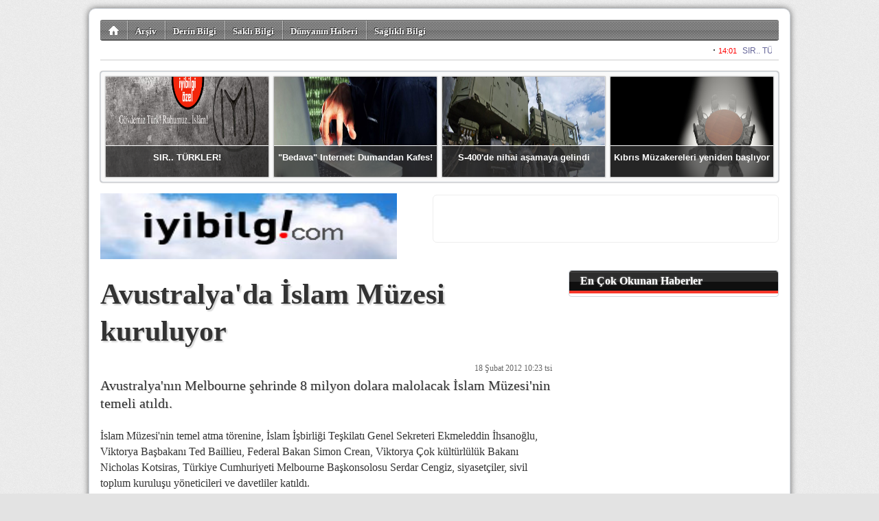

--- FILE ---
content_type: text/html; charset=utf-8
request_url: https://iyibilgi.com/?haber,244667
body_size: 6332
content:
<!DOCTYPE html 
     PUBLIC "-//W3C//DTD XHTML 1.0 Strict//EN"
     "http://www.w3.org/TR/xhtml1/DTD/xhtml1-strict.dtd">
<html 
	xmlns="http://www.w3.org/1999/xhtml" 
	xmlns:og="http://ogp.me/ns#"
	xmlns:fb="https://www.facebook.com/2008/fbml"
	xml:lang="tr" lang="tr">

	<head>
		
		<title>Avustralya'da İslam Müzesi kuruluyor | </title>

		<meta http-equiv="Content-Type" content="text/html; charset=UTF-8" />
		<meta http-equiv="Expires" content="0" />
		<meta http-equiv="Pragma" content="no-cache" />
		<meta http-equiv="Content-Script-Type" content="text/javascript" />
		<meta http-equiv="Content-Style-Type" content="text/css" />
		<meta http-equiv="Content-Language" content="" />

		<meta name="ROBOTS" content="INDEX,FOLLOW" />
		
		<meta name="title" content="Avustralya'da İslam Müzesi kuruluyor | " />
		<meta name="description" content="Avustralya'nın Melbourne şehrinde 8 milyon dolara malolacak İslam Müzesi'nin temeli atıldı." />

		<meta property="og:title" content="Avustralya'da İslam Müzesi kuruluyor | "/>
		<meta property="og:description" content="Avustralya'nın Melbourne şehrinde 8 milyon dolara malolacak İslam Müzesi'nin temeli atıldı."/>
		<meta property="og:type" content="article"/>
		<meta property="og:url" content="https://iyibilgi.com/?haber,244667"/>
		<meta property="og:image" content="https://iyibilgi.com/images/haber/0.jpg"/>
		<meta property="og:site_name" content=""/>
		<meta property="fb:admins" content="687408262"/>

		<meta name="generator" content="Zephyr ST" />

		<meta name="google-site-verification" content="" />

		<style type="text/css" media="all">@import "/img/style.reset.css";</style>
		<style type="text/css" media="all">@import "/img/style.std-330601.css?rev=6";</style>
		<style type="text/css" media="all">@import "/images/custom/stylesheet.css?rev=1";</style>
		<style type="text/css" media="all">@import "https://ajax.googleapis.com/ajax/libs/jqueryui/1.8.16/themes/smoothness/jquery-ui.css";</style>
		
		<link rel="shortcut icon" type="image/png" href="/images/custom/favicon.png" />

		<link rel="alternate" type="application/rss+xml" title="iyibilgi RSS" href="/?rss" />

		<script type="text/javascript" src="https://ajax.googleapis.com/ajax/libs/jquery/1.7.0/jquery.min.js"></script>
		<script type="text/javascript" src="https://ajax.googleapis.com/ajax/libs/jqueryui/1.8.16/jquery-ui.min.js"></script>

		

<script>
if (location.protocol !== "https:") {
  location.protocol = "https:";
}
</script>


<script>
(function(d, s, id) {
  var js, fjs = d.getElementsByTagName(s)[0];
  if (d.getElementById(id)) {return;}
  js = d.createElement(s); js.id = id;
  js.src = "//connect.facebook.net/tr_TR/all.js#xfbml=1";
  fjs.parentNode.insertBefore(js, fjs);
}(document, "script", "facebook-jssdk"));
</script>
      
<script>!function(d,s,id){var js,fjs=d.getElementsByTagName(s)[0];if(!d.getElementById(id)){js=d.createElement(s);js.id=id;js.src="//platform.twitter.com/widgets.js";fjs.parentNode.insertBefore(js,fjs);}}(document,"script","twitter-wjs");</script>	

<script type="text/javascript">
  window.___gcfg = {lang: "tr"};

  (function() {
    var po = document.createElement("script"); po.type = "text/javascript"; po.async = true;
    po.src = "https://apis.google.com/js/plusone.js";
    var s = document.getElementsByTagName("script")[0]; s.parentNode.insertBefore(po, s);
  })();
</script>	

<script src="//platform.linkedin.com/in.js" type="text/javascript"></script>


<link href='https://fonts.googleapis.com/css?family=&subset=latin,latin-ext' rel='stylesheet' type='text/css'>

<style type="text/css">
body {
font-family: , serif;
}
</style>
		<script src="https://www.google.com/recaptcha/api.js?hl=tr"></script>


	</head>

    <body>

		<div id="container" class="clearfix" mechanism="haber" object_id="244667">

<div id="slice2">

	<ul class="nav clearfix">

		<li class="home">
			
		</li>

		<li>
			<a href="/?archive">Arşiv</a>
		</li>

		<li>
			<a href="/?haberler,4/derin-bilgi-haberleri">Derin Bilgi</a>
		</li>

		<li>
			<a href="/?haberler,6/sakli-bilgi-haberleri">Saklı Bilgi</a>
		</li>

		<li>
			<a href="/?haberler,8/dunyanin-haberi-haberleri">Dünyanın Haberi</a>
		</li>

		<li>
			<a href="/?haberler,15/saglikli-bilgi-haberleri">Sağlıklı Bilgi</a>
		</li>

	</ul>
<script>
$(document).ready(function(){
	$("#slice2 ul li").click(function(){
		if ( $(this).hasClass("home") )
			window.location.href = "/";
		else
			window.location.href = $(this).children("a").attr("href");
		});
		
});
</script>


</div>

<div id='pageTopMarquee' style='position: relative; height: 24px; width: 988px; overflow:hidden;border-bottom:solid 1px #ccc;'></div>
<script type='text/javascript'>
tDiv = document.getElementById('pageTopMarquee');
tDiv.innerHTML = '<iframe src="/marquee-1.php" frameborder="0" width="978" height="22"></iframe>';
</script>

<div id="slice2s">
<ul>

        <li onclick="window.location.href='/haber.php?haber_id=375922'">
            <img src="/images/haber/66443.jpg" alt="" />
            <div><a href="/haber.php?haber_id=375922">SIR.. TÜRKLER!</a></div>
        </li>

        <li onclick="window.location.href='/haber.php?haber_id=375902'">
            <img src="/images/haber/61997.jpg" alt="" />
            <div><a href="/haber.php?haber_id=375902">"Bedava" Internet: Dumandan Kafes!</a></div>
        </li>

        <li onclick="window.location.href='/haber.php?haber_id=375881'">
            <img src="/images/haber/66435.jpg" alt="" />
            <div><a href="/haber.php?haber_id=375881">S-400'de nihai aşamaya gelindi</a></div>
        </li>

        <li onclick="window.location.href='/haber.php?haber_id=375874'">
            <img src="/images/haber/47819.jpg" alt="" />
            <div><a href="/haber.php?haber_id=375874">Kıbrıs Müzakereleri yeniden başlıyor</a></div>
        </li>

</ul>
</div>
<style>
#slice2s {
    position: relative;
    clear: both;
    width: 986px;
    height: 160px;
    overflow: hidden;
    margin: 16px 0 0 0;

background: #f9f9f9;
border: solid 1px #D1D6DC;
border-radius: 4px;
box-shadow: 0 0 2px #666;

}

#slice2s ul li {
    float: left;
    cursor: pointer;
    position: relative;


    border: solid 1px #ccc;
    border-radius: 2px;
    box-shadow: 0 0 1px #666;

    width: 237px;
    height: 146px;
    overflow: hidden;
    margin: 6px 0 0 6px;
}

#slice2s ul li img {
    position: absolute;
    top: 0;
    left: 0;
    width: 237px;
    height: 146px;
}

#slice2s ul li div {
    position: absolute;
    left: 0;
    top: 100px;
    width: 233px;
    border-top: solid 1px #fff;
    height: 32px;
    padding: 8px 2px 8px 2px;
    text-align: center;
    background: rgba(54, 54, 54, 0.7);
}

#slice2s ul li div a {
    font: bold 13px/18px Arial;
    color: #fff;
}


</style>
		
<div id="slice3">
	<a href="/"><img class="logo" src="/images/custom/logo.jpg" alt="iyibilgi" /></a>
	<div id="market" onclick="">
		
	</div>
</div>

<div id="slice4">
<h3>En Sıcak Konular</h3>
</div>

<div id="slice5" class="clearfix">

	<div class="leftPane">

	<h1>Avustralya'da İslam Müzesi kuruluyor</h1>
	
	<span class="datetime">18 Şubat 2012 10:23 tsi</span>
	<br class="clear" />

	
	
	<span class="description">Avustralya'nın Melbourne şehrinde 8 milyon dolara malolacak İslam Müzesi'nin temeli atıldı.</span>

	<br class="clear" />
	<br class="clear" />

	İslam Müzesi'nin temel atma törenine, İslam İşbirliği Teşkilatı Genel Sekreteri Ekmeleddin İhsanoğlu, Viktorya Başbakanı Ted Baillieu, Federal Bakan Simon Crean, Viktorya Çok kültürlülük Bakanı Nicholas Kotsiras, Türkiye Cumhuriyeti Melbourne Başkonsolosu Serdar Cengiz, siyasetçiler, sivil toplum kuruluşu yöneticileri ve davetliler katıldı.
<br />
<br />AA'ya açıklamalarda bulunan İhsanoğlu, tarihi bir gün olduğunu ve böyle bir müessesenin kurulmasının burada yaşayan Müslüman toplumu için ne kadar önemliyse, diğer Avustralya toplumu için de aynı önemi arz ettiğini belirtti. İhsanoğlu, bunun, İslamiyetin, güzellik tarafını, sanat tarafını eğitici bir şekilde sunacağını ve Avustralya'yı oluşturan milletler arasında bir anlayış köprüsü vazifesi üstleneceğini ayrıca İslamiyet üzerinde oluşan basma kalıp düşünceleri de yıkacağını aktardı.
<br />
<br />İhsanoğlu ayrıca, teşkilatın kuruluşundan bu yana 42 yıldır Avustralya'ya genel sekreterlik düzeyinde yapılan ilk ziyaret olduğunu, bu vesile ile bakanlar ve başbakan ile görüşmelerinin çok faydalı geçtiğini ve gündemdeki Suriye ve Filistin konularında görüş alışverişi yaparak bir işbirliği anlaşmasının imzalandığını ve bu işbirliğinin artarak devam edeceğini dile getirdi.
<br />
<br />İslam Müzesinin yapımını üstlenen Fahour ailesini temsilen açıklamalarda bulunan Mustafa Fahour, dünyadaki bir çok müze ile işbirliği içinde olduklarını ve Türkiye'nin de birçok kültürel merkezleri ve müzelerinin olduğunu, ayrıca Katar'daki İslam Müzesi ile işbirliği içinde olduklarını belirtti. Mustafa Fahour, diğer İslam müzelerinden farklı olarak Avustralya'ya özgü bir şekilde tasarımların oluştuğunu, buna örnek olarak müzenin ön kısmının kırmızı çöl kumlarıyla kaplanacağını aktardı. Ayrıca İhsanoğlu'nun müzeye hediye olarak getirdiği Çininin kendileri için çok güzel bir hediye olduğunu dile getirdi.
<br />
<br />Viktorya Çok Kültürlülük Bakanı Nicholas Kotsiras ise Avustralya'da Çin, Helenik, İtalyan ve Yahudi müzelerinin olduğunu, çok önemli olan İslam Müzesi'nin yer aldığını ve bu projenin Avustralya'nın kültürüyle kaynaşması ve çok farklı olması açılarından önemli olduğunu, bu sebeple Avustralya eyalet hükümetinin projeye 500 bin dolarlık bir katkıda bulunduğunu aktardı.
<br />
<br />Federal Bakan Simon Crean da müzenin sadece İslami kesimi temsil eden bir simge olmadığını aksine Avustralya'nın tamamını kapsadığını belirtti.
<br />
<br />Türkiye Cumhuriyeti Melbourne Başkonsolosu Serdar Cengiz ise kurulacak olan müzenin bir ihtiyaç olduğunu ve diğer toplum ve din mensuplarının ayrı ayrı müzelerinin olduğunu belirterek İslam müzesinin kuruluyor olmasından duyduğu memnuniyeti bildirdi.
<br />
<br />Viktorya İslam Konseyi Başkanı Nail Aykan ise projenin Fahour ailesi tarafından yönetildiğini ve amacının İslam tarihinin, kültürünün ve medeniyetlerin Avustralya'da tanıtılması olduğunu ve gerekli görüşmelerin ardından müzede bir Türk köşesi de düşünüldüğünü belitti.
<br />
<br />

	<br class="clear" />
	<br class="clear" />

	<small class="counter">Bu haber 728 defa okundu.</small><br class="clear" /><br class="clear" />

	<div id="tools">
	
		
<style>
div.socialButtons {
}
div.socialButtons div.channel {
	float: left;
	height: 90px;
	margin: 0 18px 6px 0;
}
</style>

<div class="socialButtons clearfix">
	<div class="channel">
		<a href="https://twitter.com/share" class="twitter-share-button" data-text="Avustralya'da İslam Müzesi kuruluyor" data-url="https://iyibilgi.com/?haber,244667" data-lang="tr" data-size="medium" data-count="vertical">Tweet</a>
	</div>
	<div class="channel">
		<div class="fb-share-button" data-href="https://iyibilgi.com/?haber,244667" data-layout="button" data-size="small"><a target="_blank" href="https://www.facebook.com/sharer/sharer.php?u=https%3A%2F%2Fiyibilgi.com%2F%3Fhaber%2C244667&amp;src=sdkpreparse" class="fb-xfbml-parse-ignore">Paylaş</a></div>
	</div>
</div>



		
	</div>
	
	

	<br class="clear" />

		
	<div id="comments" class="clarfix">
		<h4>Yorumlar</h4>
		<span class="add"><a>&nbsp;+ Yorum Ekle&nbsp;</a></span>
		<ul class="clearfix"></ul>
	</div>


	<div class="comments_process"></div>
	
	<div class="comments_form">
		
		<div class="close">kapat</div>
	
		<p>
		Değerli okuyucumuz,<br />
		Yazdığınız yorumlar editör denetiminden sonra onaylanır ve sitede yayınlanır.<br />
		
		<small>
		Yorum yazarken aşağıda maddeler halinde belirtilmiş hususları okumuş, anlamış, kabul etmiş sayılırsınız.<br />
		&middot; Türkiye Cumhuriyeti kanunlarında açıkça suç olarak belirtilmiş konular için suçu ya da suçluyu övücü ifadeler kullanılamayağını,<br />
		&middot; Kişi ya da kurumlar için eleştiri sınırları ötesinde küçük düşürücü ifadeler kullanılamayacağını,<br />
		&middot; Kişi ya da kurumlara karşı tehdit, saldırı ya da tahkir içerikli ifadeler kullanılamayacağını,<br />
		&middot; Kişi veya kurumların telif haklarına konu olan fikir ve/veya sanat eserlerine ait hiçbir içerik yayınlanamayacağını,<br />
		&middot; Kişi veya kurumların ticari sırlarının ifşaı edilemeyeceğini,<br />
		&middot; Genel ahlaka aykırı söz, ifade ya da yakıştırmaların yapılamayacağını,<br />
		&middot; Yasal bir takip durumda, yorum tarih ve saati ile yorumu yazdığım cihaza ait IP numarasının adli makamlara iletileceğini,<br />
		&middot; Yorumumdan kaynaklanan her türlü hukuki sorumluluğun tarafıma ait olduğunu,<br />
		Bu formu gönderdiğimde kabul ediyorum.
		</small>
		</p>

	<form>	
		<input type="hidden" name="action" value="send" />
			
		<label for="users_fullname">İsminiz</label>
			<input type="text" name="users_fullname" />
			<br />
			
		<label for="users_fullname">Eposta adresiniz</label>
			<input type="text" name="users_email" />
			<br />
			
		<label for="comments_title">Yorum başlığı</label>
			<input type="text" name="comments_title" />
			<br />

		<label for="comments_content">Yorumunuz</label>
			<textarea name="comments_content"></textarea>

		<input class="submit" type="submit" value="  Gönder  &raquo; " />
	</form>	

	</div>

<script>
$(document).ready(function(){

	$("#comments span.add a").click(function(e){
		e.preventDefault();
		$("#comments h4").after($("div.comments_form"));
		$("div.comments_form").slideDown();
	});

	$("div.comments_form div.close").click(function(e){
		e.preventDefault();
		$("div.comments_form").slideUp();
	});
	
	$("div.comments_form input.submit").click(function(e){
		e.preventDefault();
		
		var effectOptions = {
			"color":"#a8bcf8"
			};

		if ( $("#comments input[name=\"users_fullname\"]").val().length < 3 )
			{
			$("#comments input[name=\"users_fullname\"]").effect("highlight", effectOptions, 500);
			
			return false;
			}

		var emailPattern = /^[a-zA-Z0-9._-]+@[a-zA-Z0-9.-]+\.[a-zA-Z]{2,4}$/;  
		if ( !emailPattern.test($("#comments input[name=\"users_email\"]").val()) )
			{
			$("#comments input[name=\"users_email\"]").effect("highlight", effectOptions, 5000);
			
			return false;
			}
		
		if ( $("#comments input[name=\"comments_title\"]").val().length < 3 )
			{
			$("#comments input[name=\"comments_title\"]").effect("highlight", effectOptions, 500);
			
			return false;
			}
		
		$.ajax({
			url: "/?comments",
			type: "POST",
			data: "mechanism="+$("#container").attr("mechanism")+"&object_id="+$("#container").attr("object_id")+"&"+$("#comments form").serialize(),
			beforeSend: function() {
				$("div.comments_process").append("<img />");
				$("div.comments_process img").attr("src","/img/ajax-loading.gif");
				$("div.comments_process").append("<br />Yorumunuz gönderiliyor. Lütfen Bekleyiniz.");
				$("div.comments_form").slideUp("slow",function(){
					$("#comments h4").after($("div.comments_process"));
					$("div.comments_process").slideDown("slow");
					});
				},
			success: function(response) {
					if ( response.response > 0 )
						{
						$("div.comments_process").html("Bir sorun oluştu. Lütfen daha sonra tekrar deneyiniz.");
						return false;
						}

					$("div.comments_process").slideUp("slow",function(){
						$("div.comments_process").html("<br /><br />Yorumunuz editör denetiminden sonra yayınlanacaktır.");
						$("div.comments_process").slideDown("slow",function(){
							setTimeout(function(){
								$("div.comments_process").slideUp("slow",function(){
									$("div.comments_process").html("");
									});
								}, 4000);
							});
						});
					}
			});

		});
		
	
	$.ajax({
		url: "/?comments",
		type: "POST",
		data: "mechanism="+$("#container").attr("mechanism")+"&object_id="+$("#container").attr("object_id"),
		success: function(response) {
				if ( response != null ) {
					html = "";
					$.each(response, function(item){
						html+=
							"<li class=\"clearfix\">" + 
								"<div class=\"people\">" + response[item].name + "</div>" +
								"<div class=\"speech\"></div>" +
								"<div class=\"comment\">" +
									"<span class=\"title\">" + response[item].title + "</span>" + "<br />" +
									"" + response[item].content + "" +
									"<span class=\"date\">" + response[item].date + "</span>" +
								"</div>" +
							"</li>";
						});
					$("#comments ul").html(html);
					}
				else
					{
					$("#comments ul").remove();
					$("#comments").append("<div class=\"alert\">Henüz yorum yapılmadı.</div>");
					}
				
				
				}
		});
	
});
</script>

	
	
	
	

	
	</div> <!-- end of leftPane -->

	<div class="ritePane">





		<div class="stdRiteBox clearfix">
			<h3>En Çok Okunan Haberler</h3>
			<ol>
				
			</ol>
		</div>


		
		




		
	</div> <!-- end of ritePane -->

</div> <!-- end of slice5 -->

<div id="slice6" class="clearfix">
	<ul class="widgets clearfix">
		<li class="exc">
			<a href="/?leafs,5/sitene-haber-ekle">Haber Bülteni eklentisi</a>
		</li>
		<li class="twitter">
			<a href="http://twitter.com/">Twitter</a>
		</li>
		<li class="facebook">
			<a href="https://www.facebook.com/">Facebook</a>
		</li>
		<li class="rss">
			<a href="/?rss">RSS</a>
		</li>
	</ul>
	<ul class="pages clearfix">
		<li><a href="/?archive,0/Arsiv">Arşiv</a></li>
		<li><a href="/?leafs,1/hakkimizda-ve-kunye">Künye</a></li>
		<li><a href="/?contact,0/iletisim">İletişim</a></li>
		<li><a href="/?leafs,3/reklam">Reklam</a></li>
	</ul>

	<hr />
	
</div>
<div id="slice7" class="clearfix">
	<a class="hs" href="https://www.habersistemi.com/">
		Haber Sistemi altyapısı ile çalışmaktadır.
	</a>
</div>

		</div> <!-- end of container -->

    </body>
</html>
<span style="color:#e3e3e3;">3,829 µs </span>